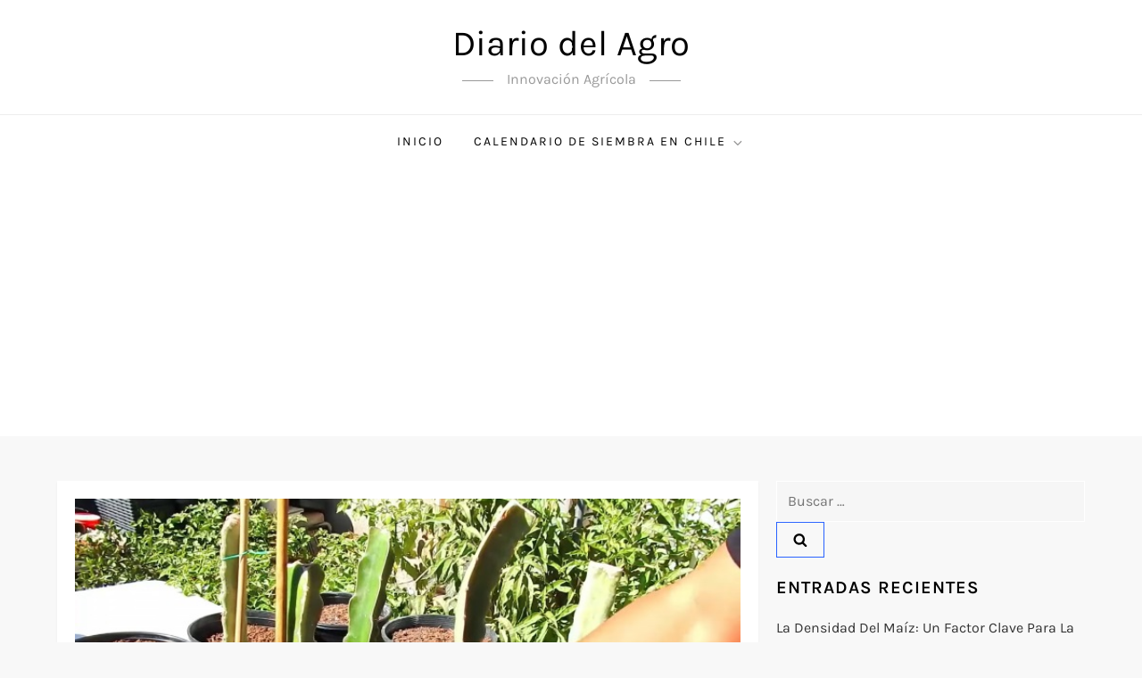

--- FILE ---
content_type: text/html; charset=utf-8
request_url: https://www.google.com/recaptcha/api2/aframe
body_size: 267
content:
<!DOCTYPE HTML><html><head><meta http-equiv="content-type" content="text/html; charset=UTF-8"></head><body><script nonce="7sLXthZ6xNw3JUxsirhwhQ">/** Anti-fraud and anti-abuse applications only. See google.com/recaptcha */ try{var clients={'sodar':'https://pagead2.googlesyndication.com/pagead/sodar?'};window.addEventListener("message",function(a){try{if(a.source===window.parent){var b=JSON.parse(a.data);var c=clients[b['id']];if(c){var d=document.createElement('img');d.src=c+b['params']+'&rc='+(localStorage.getItem("rc::a")?sessionStorage.getItem("rc::b"):"");window.document.body.appendChild(d);sessionStorage.setItem("rc::e",parseInt(sessionStorage.getItem("rc::e")||0)+1);localStorage.setItem("rc::h",'1769034682986');}}}catch(b){}});window.parent.postMessage("_grecaptcha_ready", "*");}catch(b){}</script></body></html>